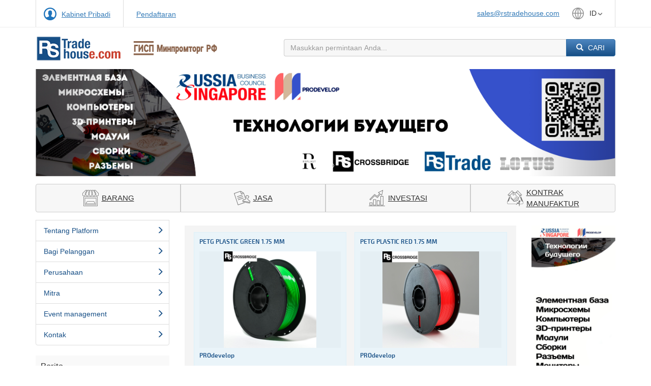

--- FILE ---
content_type: text/html;charset=UTF-8
request_url: https://www.rstradehouse.com/?id=100110155615&l=id
body_size: 18398
content:
<!DOCTYPE html><html lang="ru"><head><meta charset="utf-8"><meta http-equiv="X-UA-Compatible" content="IE=edge"><meta name="viewport" content="width=device-width, initial-scale=1"><title>RS Trade</title><link rel="shortcut icon" href="img/favicon.ico" type="image/x-icon" sizes="48x48"><link href="css/bootstrap.min.css" rel="stylesheet"><link href="css/styles.css?v=2.66" rel="stylesheet"><link href="css/m.css" rel="stylesheet"><script src="js/jquery.min.js"></script><!--[if lt IE 9]><script src="js/html5shiv.js"></script><script src="js/respond.min.js"></script><![endif]--><link href="css/forms.css?v=4bb63ee8764d19cbcfe4c3ef75e2861a" rel="stylesheet"><script>function formsOnDocumentReady(func) {  if (['complete', 'loaded', 'interactive'].indexOf(document.readyState) != -1 && document.body) {    func();  } else {    document.addEventListener('DOMContentLoaded', func, false);  }}window.relayQlId = 1000;window.Relay = {  QL: {    __id: function() {      return window.relayQlId++;    }  },};function addFidToFormAction(formId) {
  formsOnDocumentReady(function () {
    if (document.forms) {
      for (var ix = 0; ix < document.forms.length; ix++) {
        if (
          document.forms[ix] &&
          document.forms[ix].action != undefined &&
          document.forms[ix].action != null &&
          document.forms[ix].action.indexOf('fid=') == -1
        ) {
          if (document.forms[ix].action.indexOf('?') != -1) {
            document.forms[ix].action += '&fid=' + formId;
          } else {
            document.forms[ix].action += '?fid=' + formId;
          }
        }
      }
    }
  });
}
</script><script>var LNG = {"ru":"101410000001","en":"101410000002","id":"101410034289","cn":"101410037621",}; var DEF_LNG = "ru"; var CUR_LNG = "id";</script><!-- Global site tag (gtag.js) - Google Analytics -->
<script async src="https://www.googletagmanager.com/gtag/js?id=UA-135268226-1"></script>
<script>
  window.dataLayer = window.dataLayer || [];
  function gtag(){dataLayer.push(arguments);}
  gtag('js', new Date());
 
  gtag('config', 'UA-135268226-1');
</script>
<script type="text/javascript">
//damn you, stupid ie11
function isIE() {
    var ua = window.navigator.userAgent; //Check the userAgent property of the window.navigator object
    var msie = ua.indexOf('MSIE '); // IE 10 or older
    var trident = ua.indexOf('Trident/'); //IE 11
    return (msie > 0 || trident > 0);
}


formsOnDocumentReady(function () {
  
  if (isIE()) {

    if ($(".gridItems3").length > 0) {
      checkGrid3();
      $(".gridItems3").removeClass("hidden");      $(".gridItemsLoader").remove();      $(window).on('resize', function() {checkGrid3()});
    }

  } else {    $(".gridItems3").removeClass("hidden");    $(".gridItemsLoader").remove();}

})

function checkGrid3() {
        console.log('checkGrid3');
        $(".gridItems3").each(function(index) {
		console.log('grid ' + index);
        i = 1;
        j = 1;
        w = 3;
        if ($(window).width() <=991) w = 2;
        if ($(window).width() <=767) w = 1;
        console.log('w = ' + w);
        $(this).find('div').each(function(index) {
          console.log('div ' + index + ', col ' + i + ', row ' + j);
          console.log(this);
          $(this).css({
            "-ms-grid-column": i.toString(),
            "-ms-grid-row": j.toString(),
            "grid-column": i.toString(),
            "grid-row": j.toString()
          });
          i++;
          if (i > w) {
            i = 1;
            j ++;
          }
        })
      })
}

</script>
</head><body><div class="main"><div class="container-fluid block-top-menu"><div class="container"><div class="row"><div class="col-xs-12 col-sm-6 col-md-5 left"><span class="my-account"><a href="profile?l=id">Kabinet Pribadi</a></span><span><a href="register?status=2&l=id">Pendaftaran</a></span></div><div class="col-xs-12 col-sm-6 col-md-7 right"><a href="mailto:sales@rstradehouse.com">sales@rstradehouse.com</a><span class="dropdown language"><div class="dropdown-toggle" type="button" data-toggle="dropdown" aria-expanded="false">id<span class="caret"></span></div><ul class="dropdown-menu"><li><a href="?id=100110155615&l=ru">ru</a></li><li><a href="?id=100110155615&l=en">en</a></li><li><a href="?id=100110155615&l=cn">cn</a></li></ul></span></div></div></div></div><div class="container block-logo-search"><div class="row"><div class="col-xs-12 col-sm-5 logo"><nav class="navbar navbar-default"><div class="navbar-header"><a href="/?l=id"><img class="visible-xs-inline visible-sm-inline visible-md-inline" src="img/logo_small.png" alt="RS Trade House"><img class="visible-lg-inline hidden-xs-up" src="img/logo.png" alt="RS Trade House"></a><a href="https://gisp.gov.ru"><img class="visible-xs-inline visible-sm-inline" src="img/logo_gisp_small.png" style="height: 40px; margin-left: 20px;" alt="ГИСП"><img class="visible-md-inline hidden-sm-down hidden-xs-up" src="img/logo_gisp_big.png" style="height: 30px; margin-left: 10px;" alt="ГИСП"><img class="visible-lg-inline hidden-xs-up" src="img/logo_gisp_big.png" style="height: 35px; margin-left: 20px;" alt="ГИСП"></a></div><div class="navbar-collapse" id="main-navbar"><ul class="nav navbar-nav" ><li><a href="/search?c=101510000590&l=id">Barang</a></li><li><a href="/search?c=101510033342&l=id">Jasa</a></li><li><a href="/invest.shtml?l=id">Investasi</a></li><li><a href="/contract_info.shtml?l=id">Kontrak<br/>manufaktur</a></li></ul></div></nav></div><div class="col-xs-12 col-sm-7 search-form"><form action="search" method="GET"><table><tbody><tr><td><input type="text" name="k" placeholder="Masukkan permintaan Anda..." class="form-control search" value=""></td><td style="width: 15%"><input type="hidden" value="id" name="l" class="submit"><input type="hidden" value="" name="cnt" class="submit"><button class="btn btn-primary" type="submit"><span class="glyphicon glyphicon-search"></span> Cari</button></td></tr></tbody></table></form></div></div></div><div class="container block-carousel"><div id="carousel-example-generic" class="carousel slide main-slider" data-ride="carousel"><ol class="carousel-indicators"><li data-target="#carousel-example-generic" data-slide-to="0" class="active"></li><li data-target="#carousel-example-generic" data-slide-to="1" class=""></li><li data-target="#carousel-example-generic" data-slide-to="2" class=""></li></ol><div class="carousel-inner" role="listbox"><div class="item active"><a href="https://disk.yandex.ru/d/6s0eQ7s2YKWdpA"><img src="/pr_img/1997110015/20240411/25984961/баннер_1280_на_237_.jpg" style="width: 100%"></a></div><div class="item"><img src="/pr_img/1997110015/20190212/74562761/07.jpg" style="width: 100%"></div><div class="item"><img src="/pr_img/1997110015/20190212/74499894/08.jpg" style="width: 100%"></div></div><a class="left carousel-control" href="#carousel-example-generic" role="button" data-slide="prev"><span class="glyphicon glyphicon-chevron-left" aria-hidden="true"></span><span class="sr-only">Previous</span></a><a class="right carousel-control" href="#carousel-example-generic" role="button" data-slide="next"><span class="glyphicon glyphicon-chevron-right" aria-hidden="true"></span><span class="sr-only">Next</span></a></div></div><div class="hidden-xs container block-menu"><div class="btn-group btn-group-justified" role="group"><div class="item btn-group vitrina" role="group"><a href="/search?c=101510000590&l=id" class="btn btn-default"><span class="ico"></span><span class="title">Barang</span></a></div><div class="item btn-group service" role="group"><a href="/search?c=101510033342&l=id" class="btn btn-default"><span class="ico"></span><span class="title">Jasa</span></a></div><div class="item btn-group investments" role="group"><a href="/invest.shtml?l=id" class="btn btn-default"><span class="ico"></span><span class="title">Investasi</span></a></div><div class="item btn-group contract" role="group"><a href="/contract_info.shtml?l=id" class="btn btn-default"><span class="ico"></span><span class="title">Kontrak<br/>manufaktur</span></a></div></div></div><div class="container catalog"><div class="row"><div class="col-xs-12 col-sm-3 col-md-3 col-lg-3"><div class="list-group block-menu-left"><div id="catalog-loading-stub"><img src="img/ajax-loader.gif"/></div><div class="list-group-item"><a href="?act=a&l=id">Tentang Platform<span class="glyphicon glyphicon-menu-right" aria-hidden="true"></span></a></div><div class="list-group-item"><a href="/offer.shtml?l=id">Bagi Pelanggan<span class="glyphicon glyphicon-menu-right" aria-hidden="true"></span></a></div><div class="list-group-item"><a data-target="#" href="/?act=v&l=id">Perusahaan<span class="glyphicon glyphicon-menu-right" aria-hidden="true"></span></a></div><div class="list-group-item"><a data-target="#" href="?act=p&l=id">Mitra<span class="glyphicon glyphicon-menu-right" aria-hidden="true"></span></a></div><div class="list-group-item"><a href="?act=events&l=id">Event management<span class="glyphicon glyphicon-menu-right" aria-hidden="true"></span></a></div><div class="list-group-item"><a href="?act=c&l=id">Kontak<span class="glyphicon glyphicon-menu-right" aria-hidden="true"></span></a></div></div><div class="news-side-panel"><div class="title">Berita</div><div class="item"><div>28.01.2026</div><div><a href="?act=news&id=103310161303&l=id">RT-Tekhpriemka memperoleh hak untuk mensertifikasi peralatan pengujian.</a></div></div><div class="item"><div>28.01.2026</div><div><a href="?act=news&id=103310161302&l=id">Rangkaian kereta api pertama dengan gerbong Ural terbaru telah dikirim ke Timur Jauh.</a></div></div><div class="item"><div>19.11.2025</div><div><a href="?act=news&id=103310161074&l=id">Lithium-Element telah mengembangkan "pengisian" unik untuk sumber daya kimia</a></div></div><div class="btn-row"><a style="background-color: #4b749f; color: #fff;" class="btn btn-sm" href="?act=news&l=id">Semua berita</a></div></div><div class="stats-counter">Sekarang di platform ini<br/><br/>Perusahaan<br/><span><b>85675</b></span><br/>Layanan<br/><span><b>744</b></span></div><div class="banner hidden-lg" style="padding-top: 11px"><a href="https://disk.yandex.ru/d/6s0eQ7s2YKWdpA"><img src="/pr_img/1997110015/20240411/25960759/баннер_165_на_470.jpg" style="width: 100%"></a></div></div><div class="col-xs-12 col-sm-9 col-md-9 col-lg-7"><div class="newest-goods"><div class="inner"><div class="row corporations"><div class="col-xs-12 col-md-6"><div class="table-cell adv"><div class="center-block-products-3"><a href="item?id=100210159257&l=id"><div><span>PETG plastic green 1.75 mm</div></span><div class="imgWrap" style="background-image:url('/pr_img/1002410528/20250116/31099276/d175d859-ea92-400e-9775-c48885c5e136.jfif');"></div></a><p><a href="company?id=100110000422&l=id">PROdevelop</a></p><div class="country-city">Rusia Moskwa</div><div class="buttons"><form action="/auth?back=/?l%3Did&l=2"><button class="btn btn-primary btn-xs">Add to cart</button></form></div> </div></div></div><div class="col-xs-12 col-md-6"><div class="table-cell adv"><div class="center-block-products-3"><a href="item?id=100210159244&l=id"><div><span>PETG plastic red 1.75 mm</div></span><div class="imgWrap" style="background-image:url('/pr_img/1002410528/20250116/30823042/d8ffee13-9c0d-46ce-bc46-094d75acb9b7.jfif');"></div></a><p><a href="company?id=100110000422&l=id">PROdevelop</a></p><div class="country-city">Rusia Moskwa</div><div class="buttons"><form action="/auth?back=/?l%3Did&l=2"><button class="btn btn-primary btn-xs">Add to cart</button></form></div> </div></div></div><div class="col-xs-12 col-md-6"><div class="table-cell adv"><div class="center-block-products-3"><a href="item?id=100210159230&l=id"><div><span>PLA plastic black 1.75 mm</div></span><div class="imgWrap" style="background-image:url('/pr_img/1002410528/20250116/30945406/ed9e3435-85fa-4671-9faa-236549df0f71.jfif');"></div></a><p><a href="company?id=100110000422&l=id">PROdevelop</a></p><div class="country-city">Rusia Moskwa</div><div class="buttons"><form action="/auth?back=/?l%3Did&l=2"><button class="btn btn-primary btn-xs">Add to cart</button></form></div> </div></div></div><div class="col-xs-12 col-md-6"><div class="table-cell adv"><div class="center-block-products-3"><a href="item?id=100210159228&l=id"><div><span>PLA plastic white 1.75 mm</div></span><div class="imgWrap" style="background-image:url('/pr_img/1002410528/20250116/30871364/2eef4acc-e49a-4be9-8b33-0413130f8d78.jfif');"></div></a><p><a href="company?id=100110000422&l=id">PROdevelop</a></p><div class="country-city">Rusia Moskwa</div><div class="buttons"><form action="/auth?back=/?l%3Did&l=2"><button class="btn btn-primary btn-xs">Add to cart</button></form></div> </div></div></div><div class="col-xs-12 col-md-6"><div class="table-cell"><div class="center-block-products-3"><a href="item?id=100210159245&l=id"><div><span>PETG plastic blue 1.75 mm</div></span><div class="imgWrap" style="background-image:url('/pr_img/1002410528/20250116/30842648/2b2e6f6b-d587-4455-96ce-96969ab00013.jfif');"></div></a><p><a href="company?id=100110000422&l=id">PROdevelop</a></p><div class="country-city">Rusia Moskwa</div><div class="buttons"><form action="/auth?back=/?l%3Did&l=2"><button class="btn btn-primary btn-xs">Add to cart</button></form></div> </div></div></div><div class="col-xs-12 col-md-6"><div class="table-cell"><div class="center-block-products-3"><a href="item?id=100210161289&l=id"><div><span>Radius-400v.2</div></span><div class="imgWrap" style="background-image:url('/pr_img/1002410046/20260125/48270460/АПУ_ГНСС_Радиус-400_v.2.jpg');"></div></a><p><a href="company?id=100110159005&l=id">--</a></p><div class="buttons"><form action="/auth?back=/?l%3Did&l=2"><button class="btn btn-primary btn-xs">Add to cart</button></form></div> </div></div></div><div class="col-xs-12 col-md-6"><div class="table-cell"><div class="center-block-products-3"><a href="item?id=100210161288&l=id"><div><span>Radius-800</div></span><div class="imgWrap" style="background-image:url('/pr_img/1002410046/20260125/47985171/Радиус-800.jpg');"></div></a><p><a href="company?id=100110159005&l=id">--</a></p><div class="buttons"><form action="/auth?back=/?l%3Did&l=2"><button class="btn btn-primary btn-xs">Add to cart</button></form></div> </div></div></div><div class="col-xs-12 col-md-6"><div class="table-cell"><div class="center-block-products-3"><a href="item?id=100210161185&l=id"><div><span>Clinical X-ray dosimeter DRC-1E</div></span><div class="imgWrap" style="background-image:url('img/no-image.png');"></div></a><p><a href="company?id=100110134410&l=id"> The scientific and production company "Doza" (SPC "Doza")</a></p><div class="country-city">Rusia Zelenograd</div><div class="buttons"><form action="/auth?back=/?l%3Did&l=2"><button class="btn btn-primary btn-xs">Add to cart</button></form></div> </div></div></div><div class="col-xs-12 col-md-6"><div class="table-cell"><div class="center-block-products-3"><a href="item?id=100210161130&l=id"><div><span>Modular House SPACEBOX</div></span><div class="imgWrap" style="background-image:url('/pr_img/1002410046/20260115/84909290/photo_2025-12-07_11-27-00.jpg');"></div></a><p><a href="company?id=100110161066&l=id">774314298741</a></p><div class="country-city">Rusia Moskwa</div><div class="buttons"><form action="/auth?back=/?l%3Did&l=2"><button class="btn btn-primary btn-xs">Add to cart</button></form></div> </div></div></div><div class="col-xs-12 col-md-6"><div class="table-cell"><div class="center-block-products-3"><a href="item?id=100210161128&l=id"><div><span>RETROTRUCK Food Trailer RS8 </div></span><div class="imgWrap" style="background-image:url('/pr_img/1002410046/20251127/58226928/2.png');"></div></a><p><a href="company?id=100110161066&l=id">774314298741</a></p><div class="country-city">Rusia Moskwa</div><div class="buttons"><form action="/auth?back=/?l%3Did&l=2"><button class="btn btn-primary btn-xs">Add to cart</button></form></div> </div></div></div></div></div></div></div><div class="col-lg-2 visible-lg" style="padding-top: 11px"><a href="https://disk.yandex.ru/d/6s0eQ7s2YKWdpA"><img src="/pr_img/1997110015/20240411/25960759/баннер_165_на_470.jpg" style="width: 100%"></a><br><br></div></div></div><div class="container-fluid footer"><footer><div class="container block-logo-search"><div class="row"><div class="col-xs-12 col-sm-5"></div><div class="col-xs-12 col-sm-7 search-form"><form action="search" method="GET"><table><tbody><tr><td><input type="text" name="k" placeholder="Masukkan permintaan Anda..." class="form-control search" value=""></td><td style="width: 15%"><input type="hidden" value="id" name="l" class="submit"><input type="hidden" value="" name="cnt" class="submit"><button class="btn btn-primary" type="submit"><span class="glyphicon glyphicon-search"></span> Cari</button></td></tr></tbody></table></form></div></div><p>Semua hak dilindungi undang-undang © 2016 Торговый Дом РСДС. E-mail: <a href="mailto:sales@rstradehouse.com">sales@rstradehouse.com</a>, Alamat: Jl. Malaya Pirogovskaya, 16, Moskow, Rusia. <a href="/payment_methods.shtml">Kaedah pembayaran</a>.&nbsp;<a href="img/conf_policy.pdf" target="_blank">Privacy policy</a></p></div></footer></div></div><script src="js/forms-init.js?v=8e361cf5948671641de2"></script>
<script src="js/forms-lib.js?v=ff4e2462008fb68adce0"></script>
<script src="js/forms.js?v=1626016b2518b3593b49"></script>
<script src="js/bootstrap.min.js"></script><script src="js/m.js"></script><script src="js/gallery.js"></script><!-- Yandex.Metrika counter -->
<script type="text/javascript" >
   (function(m,e,t,r,i,k,a){m[i]=m[i]||function(){(m[i].a=m[i].a||[]).push(arguments)};
   m[i].l=1*new Date();
   for (var j = 0; j < document.scripts.length; j++) {if (document.scripts[j].src === r) { return; }}
   k=e.createElement(t),a=e.getElementsByTagName(t)[0],k.async=1,k.src=r,a.parentNode.insertBefore(k,a)})
   (window, document, "script", "https://mc.yandex.ru/metrika/tag.js", "ym");

   ym(39564610, "init", {
        clickmap:true,
        trackLinks:true,
        accurateTrackBounce:true,
        webvisor:true
   });
</script>
<noscript><div><img src="https://mc.yandex.ru/watch/39564610" style="position:absolute; left:-9999px;" alt="" /></div></noscript>
<!-- /Yandex.Metrika counter --></body></html>

--- FILE ---
content_type: text/css
request_url: https://www.rstradehouse.com/css/styles.css?v=2.66
body_size: 8006
content:
@font-face {
  font-family: 'exo_2.0light';
  src: url('../fonts/Exo2-Light-webfont.eot');
  src: url('../fonts/Exo2-Light-webfont.eot?#iefix') format('embedded-opentype'), url('../fonts/Exo2-Light-webfont.woff') format('woff'), url('../fonts/Exo2-Light-webfont.ttf') format('truetype'), url('../fonts/Exo2-Light-webfont.svg#exo_2.0light') format('svg');
  font-weight: normal;
  font-style: normal;
}
@font-face {
  font-family: 'exo_2.0regular';
  src: url('../fonts/Exo2.0-Regular-webfont.eot');
  src: url('../fonts/Exo2.0-Regular-webfont.eot?#iefix') format('embedded-opentype'), url('../fonts/Exo2.0-Regular-webfont.woff') format('woff'), url('../fonts/Exo2.0-Regular-webfont.ttf') format('truetype'), url('../fonts/Exo2.0-Regular-webfont.svg#exo_2.0regular') format('svg');
  font-weight: normal;
  font-style: normal;
}
@font-face {
  font-family: 'exo_2.0medium';
  src: url('../fonts/Exo2.0-Medium-webfont.eot');
  src: url('../fonts/Exo2.0-Medium-webfont.eot?#iefix') format('embedded-opentype'), url('../fonts/Exo2.0-Medium-webfont.woff') format('woff'), url('../fonts/Exo2.0-Medium-webfont.ttf') format('truetype'), url('../fonts/Exo2.0-Medium-webfont.svg#exo_2.0medium') format('svg');
  font-weight: normal;
  font-style: normal;
}
@font-face {
  font-family: 'exo_2.0semi_bold';
  src: url('../fonts/Exo2.0-SemiBold-webfont.eot');
  src: url('../fonts/Exo2.0-SemiBold-webfont.eot?#iefix') format('embedded-opentype'), url('../fonts/Exo2.0-SemiBold-webfont.woff') format('woff'), url('../fonts/Exo2.0-SemiBold-webfont.ttf') format('truetype'), url('../fonts/Exo2.0-SemiBold-webfont.svg#exo_2.0semi_bold') format('svg');
  font-weight: normal;
  font-style: normal;
}
@font-face {
  font-family: 'exo_2.0bold';
  src: url('../fonts/Exo2.0-Bold-webfont.eot');
  src: url('../fonts/Exo2.0-Bold-webfont.eot?#iefix') format('embedded-opentype'), url('../fonts/Exo2.0-Bold-webfont.woff') format('woff'), url('../fonts/Exo2.0-Bold-webfont.ttf') format('truetype'), url('../fonts/Exo2.0-Bold-webfont.svg#exo_2.0bold') format('svg');
  font-weight: normal;
  font-style: normal;
}
@media (min-width: 1200px) {
  .container {
/* Кто?! Кто и зачем?! */
/*    width: 1312px;*/
  }


  .gridItems3 {
   -ms-grid-columns: auto-auto-auto;
   grid-template-columns: auto auto auto;
  }

}

  .gridItems3 {
   display: -ms-grid;
   display: grid;
  }

  .gridItems3 .col-xs-12.col-sm-6.col-md-4 {
      width: initial;
  }
  .gridItems3:before,
  .gridItems3:after{
    content: none !important;
  }

@media (max-width: 767px) {
  .block-top-menu > .container {
/* Кто?! Кто и зачем?! */
/*    margin-left: -25px;
    margin-right: -25px;*/
  }
  .block-top-menu .my-registration,
  .block-top-menu .bell {
    display: none !important;
  }
  .block-top-menu .left,
  .block-top-menu .right {
    height: auto !important;
    text-align: left !important;
  }
  .block-top-menu .left > span,
  .block-top-menu .right > span {
    border: none !important;
    text-align: center !important;
  }

  .gridItems3 {
      -ms-grid-columns: auto !important;
      grid-template-columns: auto !important;
  }

}



@media (max-width: 991px) {
  .block-top-menu .my-registration,
  .block-top-menu .bell {
    display: none !important;
  }

  .gridItems3 {
      -ms-grid-columns: auto auto !important;
      grid-template-columns: auto auto;
  }
}
body {
  background: #ffffff;
  font-size: 14px;
  font-family: 'exo_2.0regular';
  margin: auto;
}
a {
  color: #145182;
}
a:hover {
  color: #456482;
}
.block-top-menu {
  border-bottom: 1px solid #ededed;
  margin-bottom: 15px;
  padding-left: 0;
  padding-right: 0;
}
.block-top-menu .left {
  /*height: 53px;*/
}
.block-top-menu .left > span {
  float: left;
  display: block;
  height: 53px;
  border-left: 1px solid #dcdcdc;
  margin-right: 25px;
  padding-left: 25px;
  padding-top: 18px;
}
@media (max-width: 767px) {
  .block-top-menu .left > span {
    /*float: none;*/
    display: inline-block;
    padding-left: 0px !important;
    height: auto !important;
  }
  .block-top-menu .left > span.my-account {
    background: none !important;
    padding-left: 0 !important;
  }
}

.panel-primary .panel-heading a {
    color: #fff;
}

.block-top-menu .left > span.my-account {
  background: url('../img/profile-icon.png');
  background-repeat: no-repeat;
  background-position: 15px 15px;
  padding-left: 50px;
  max-width: 250px;
  max-width: 200px;
  text-overflow: ellipsis;
  white-space: nowrap;
  overflow: hidden;
}
.block-top-menu .left > span.my-account div {
  overflow-y: hidden;
  max-height: 20px;
}
.block-top-menu .left > span.my-exit span {
  display: inline-block;
  font-size: 22px;
  margin-right: 10px;
  margin-top: -3px;
  color: #174f86;
}
.block-top-menu .left > span.my-exit a {
  top: 20px;
  position: absolute;
  display: inline-block;
}
.block-top-menu .left:after {
  content: '';
  clear: left;
}
.block-top-menu .right {
  text-align: right;
  /*height: 53px;*/
}
.block-top-menu .right > span {
  height: 53px;
  display: inline-block;
  border-right: 1px solid #dcdcdc;
  line-height: 53px;
  margin-left: 25px;
  padding-right: 25px;
}
@media (max-width: 768px) {
  .block-top-menu .right > span {
    margin-right: 0px !important;
    margin-left: 0px !important;
    padding-left: 0px !important;
    padding-right: 0px !important;

  }
}
.block-top-menu .right span.phone {
  color: #174f86;
}
.block-top-menu .right span.phone span {
  display: inline-block;
  margin-left: 10px;
  position: relative;
  top: 2px;
  font-size: 160%;
}
@media (max-width: 767px) {
  .block-top-menu .right span.phone {
    font-size: 86% !important;
  }
}
@media (max-width: 991px) {
  .block-top-menu .right span.phone {
    font-size: 86% !important;
  }
}
.block-top-menu .right span.language {
  width: 85px;
  height: 100%;
  position: relative;
  text-transform: uppercase;
}
@media (max-width: 768px) {
  .block-top-menu .right span.language {
    width: 80px !important;
  }
}
.block-top-menu .right span.language div {
  cursor: pointer;
  height: 100%;
  background: url('../img/language.png');
  background-repeat: no-repeat;
  background-position: left;
}
@media (max-width: 767px) {
  .block-top-menu .right span.language div {
    background: none !important;
  }
}
.block-top-menu .right span.language .caret {
  border: 0;
  display: inline-block;
  width: 9px;
  height: 5px;
  border-left: 1px solid #e6e6e6;
  background: url('../img/dropdown.png');
  background-repeat: no-repeat;
  background-position: center;
}
.block-top-menu .right span.language ul {
  width: 100px;
  text-align: center;
  min-width: 0;
  float: none;
  left: 0;
  right: 0;
  margin: Auto;
  border-radius: 0;
}
.block-top-menu .right span.language ul li a {
  width: 100%;
  border: 0;
}
.block-logo-search {
  margin-bottom: 15px;
  position: relative;
}
.block-logo-search .logo nav {
  background: transparent !important;
  border: 0;
  margin-bottom: 0 !important;
}
.block-logo-search .logo nav .navbar-header button {
  margin-top: 10px;
  margin-right: 0;
}
.block-logo-search .logo nav .navbar-header a img {
  margin-top: 0;
  margin-bottom: 0;
  width: 170px;
}
.block-logo-search .logo nav .navbar-nav {
  display: none;
}
@media (max-width: 767px) {
  .block-logo-search .logo nav {
    margin-bottom: 10px !important;
  }
  .block-logo-search .logo nav .navbar-collapse {
    border: 0;
  }
  .block-logo-search .logo nav .navbar-nav {
    display: block;
    background: #f9f9f9;
    margin-top: 10px;
  }
}
.block-logo-search table {
  width: 100%;
}
.block-logo-search table td > * {
  width: 100% !important;
}
.block-logo-search .search-form {
  position: relative;
  top: 8px;
}
.block-logo-search .search-form .search {
  border-top-right-radius: 0;
  border-bottom-right-radius: 0;
  background: #f7f7f7;
  border-right: 0 !important;
}
.block-logo-search .search-form select {
  border-radius: 0;
  background: -webkit-linear-gradient(#f3f3f3, #e9e9e9);
  /* For Safari 5.1 to 6.0 */
  background: -o-linear-gradient(#f3f3f3, #e9e9e9);
  /* For Opera 11.1 to 12.0 */
  background: -moz-linear-gradient(#f3f3f3, #e9e9e9);
  /* For Firefox 3.6 to 15 */
  background: linear-gradient(#f3f3f3, #e9e9e9);
  /* Standard syntax */
}
.block-logo-search .search-form button {
  text-transform: uppercase;
  border-radius: 4px;
  border-top-left-radius: 0;
  border-bottom-left-radius: 0;
  background: -webkit-linear-gradient(#4d85bf, #174f86);
  /* For Safari 5.1 to 6.0 */
  background: -o-linear-gradient(#4d85bf, #174f86);
  /* For Opera 11.1 to 12.0 */
  background: -moz-linear-gradient(#4d85bf, #174f86);
  /* For Firefox 3.6 to 15 */
  background: linear-gradient(#4d85bf, #174f86);
  /* Standard syntax */
}
.block-logo-search .search-form button:hover {
  background: -webkit-linear-gradient(#2568ac, #003164) !important;
  /* For Safari 5.1 to 6.0 */
  background: -o-linear-gradient(#2568ac, #003164) !important;
  /* For Opera 11.1 to 12.0 */
  background: -moz-linear-gradient(#2568ac, #003164) !important;
  /* For Firefox 3.6 to 15 */
  background: linear-gradient(#2568ac, #003164) !important;
  /* Standard syntax */
}
.block-logo-search .search-form button span {
  margin-right: 5px;
}
.block-logo-profile-page {
  margin-top: 10px;
  margin-bottom: 30px;
}
.block-logo-auth {
  position: relative;
  padding-top: 10px;
  padding-bottom: 30px;
  width: 200px;
}
.block-carousel {
  margin-bottom: 15px;
}
.block-carousel .carousel-indicators {
  bottom: 0px;
}
.block-menu {
  margin-bottom: 15px;
}
.block-menu .item.vitrina a .ico {
  background-image: url(../img/vitrina.png);
}
.block-menu .item.vitrina a:hover .ico {
  background-position: -32px 0;
}
.block-menu .item.service a .ico {
  background-image: url(../img/service.png);
}
.block-menu .item.service a:hover .ico {
  background-position: -32px 0;
}
.block-menu .item.investments a .ico {
  background-image: url(../img/investments.png);
}
.block-menu .item.investments a:hover .ico {
  background-position: -32px 0;
}
.block-menu .item.contract a .ico {
  background-image: url(../img/kontract.png);
}
.block-menu .item.contract a:hover .ico {
  background-position: -32px 0;
}
.block-menu .item a {
  display: flex;
  justify-content: center;
  height: 56px;
  background: #f7f7f7;
  text-transform: uppercase;
  font-size: 110%;
}
.block-menu .item a:hover {
  color: #174f86;
}
@media (max-width: 767px) {
  .block-menu .item a {
    padding-left: 8px;
    font-size: 12px;
  }
  .block-menu .item a span {
    display: none;
  }
}
.block-menu .item a .ico {
  align-self: center;
  height: 32px;
  width: 32px;
  background-repeat: no-repeat;
  background-position: 0 0;
  margin-right: 6px;
}
.block-menu .item a .title {
  align-self: center;
  text-align: left;
}

.container.catalog p {
  hyphens: auto;
  -webkit-hyphens: auto;
  -moz-hyphens: auto;
  -ms-hyphens: auto;
}

.catalog .block-menu-left {
  /*
      Двухуровновое меню
    */
}
.catalog .block-menu-left .adminka-menu {
  display: inline-block;
  position: relative;
}
.catalog .block-menu-left .adminka-menu > div {
  display: none;
  z-index: 1000;
  position: absolute;
  margin-top: 0px !important;
  width: 30%;
  min-width: 300px;
  left: 0;
}
.catalog .block-menu-left .adminka-menu > div h4 {
  margin-top: 0;
}
.catalog .block-menu-left .adminka-menu > a {
  display: block;
  width: 100%;
  padding: 5px;
}
.catalog .block-menu-left .adminka-menu:hover > div {
  display: block;
}
.catalog .block-menu-left .adminka-menu:hover > a {
  background: #f7f7f7;
}
.catalog .block-menu-left #catalog-loading-stub {
  margin: 30px 0;
  text-align: center;
  display: none;
}
.catalog .block-menu-left #catalog-loading-stub img {
  max-width: 300px;
}
.catalog .block-menu-left a {
  color: #174f86;
}
.catalog .block-menu-left a:hover {
  color: #174f86;
}
.catalog .block-menu-left .list-group-item.active {
  background-color: #4b749f;
  border-color: #4b749f;
}
.catalog .block-menu-left div.list-group-item a {
  -o-transition: .5s;
  -ms-transition: .5s;
  -moz-transition: .5s;
  -webkit-transition: .5s;
  /* ...and now for the proper property */
  transition: .5s;
}
.catalog .block-menu-left div.list-group-item > a {
  margin: -10px -15px;
  padding: 10px 15px;
  color: #174f86;
  display: block;
  text-decoration: none;
}
.catalog .block-menu-left div.list-group-item > a > span {
  float: right;
  color: #174f86;
  position: absolute;
  top: 12px;
  right: 10px;
}
.catalog .block-menu-left div.list-group-item.active a {
  color: #fff;
}
.catalog .block-menu-left div.list-group-item.active a span {
  color: #fff;
}
.catalog .block-menu-left div.list-group-item ul {
  display: none;
  border-radius: 0;
  border: 0;
  box-shadow: none;
  margin: 10px 0 0 0;
  top: auto;
  left: auto;
  float: none;
  position: static;
  padding-bottom: 0;
  padding-top: 0;
}
.catalog .block-menu-left div.list-group-item ul li {
  background: #fbfbfb;
  margin-left: -15px;
  margin-right: -15px;
  font-size: 95%;
  border-top: 1px solid #ddd;
}
.catalog .block-menu-left div.list-group-item ul li a {
  padding-left: 30px;
  padding-top: 6px;
  padding-bottom: 6px;
  white-space: normal;
}
.catalog .block-menu-left div.list-group-item ul li.active a {
  color: #fff;
}
.catalog .block-menu-left div.list-group-item:hover ul,
.catalog .block-menu-left div.list-group-item.opened ul {
  display: block;
  margin-bottom: -10px;
}
.catalog .block-menu-left div.list-group-item:hover ul li a,
.catalog .block-menu-left div.list-group-item.opened ul li a {
  color: #174f86;
}
.catalog .block-menu-left div.list-group-item:hover ul li.active a,
.catalog .block-menu-left div.list-group-item.opened ul li.active a {
  color: #fff;
}
.catalog .newest-goods {
  background: #f4f4f4;
  margin-top: -9px;
}
.catalog .newest-goods .inner {
  padding: 5px;
  margin: 20px;
}
.catalog .newest-goods .inner h3 {
  text-align: center;
}
.catalog .newest-goods .inner .advertising-block {
  margin-left: -20px;
  margin-top: 6px;
}
@media (max-width: 767px) {
  .catalog .newest-goods .inner .advertising-block {
    margin-left: -16px;
  }
}
@media (max-width: 991px) {
  .catalog .newest-goods .inner .advertising-block {
    margin-left: -16px;
  }
}
.catalog .newest-goods .inner .advertising-block .thumbnail {
  width: 160px;
  margin-right: 4px;
  border-radius: 0px;
}
.catalog .newest-goods .inner .advertising-block .thumbnail h4 {
  text-align: center;
}
.catalog .newest-goods .inner .advertising-block .thumbnail p {
  text-align: center;
}
@media (max-width: 767px) {
  .catalog .newest-goods .inner .advertising-block .thumbnail {
    width: 100%;
  }
}
.catalog .newest-goods .inner .corporations > div {
  padding: 8px;
  display: table;
}
.catalog .newest-goods .inner .corporations > div .table-cell {
  position: relative;
  height: 120px;
  display: table-cell;
  vertical-align: middle;
  border: 1px solid #e6e6e6;
  background: #fff;
  margin: 5px;
  padding: 10px;
}
.catalog .newest-goods .inner .corporations > div .table-cell .center-block {
  margin: 0 auto;
}
.catalog .newest-goods .inner .corporations > div .table-cell .center-block a {
  display: table;
  font-size: 12px;
  font-family: 'exo_2.0semi_bold';
  text-decoration: none;
  color: #174f86;
}
.catalog .newest-goods .inner .corporations > div .table-cell .center-block a img {
  vertical-align: middle;
  display: table-cell;
  max-width: 90px;
  max-height: 90px;
}
.catalog .newest-goods .inner .corporations > div .table-cell .center-block a span {
  padding-left: 10px;
  vertical-align: middle;
  display: table-cell;
  text-transform: uppercase;
  verflow-wrap: break-word;
  -webkit-hyphens: auto;
  -moz-hyphens: auto;
  -ms-hyphens: auto;
  hyphens: auto;
  -ms-word-break: break-all;
  word-break: break-all;
  word-break: break-word;
}
.catalog .newest-goods .inner .corporations > div .table-cell .center-block-products {
  margin: 0 auto;
}
.catalog .newest-goods .inner .corporations > div .table-cell .center-block-products a {
  display: table;
  font-size: 12px;
  font-family: 'exo_2.0semi_bold';
  text-decoration: none;
  color: #174f86;
}
.catalog .newest-goods .inner .corporations > div .table-cell .center-block-products a img {
  vertical-align: middle;
  display: table-cell;
  max-width: 90px;
  height: 54px;
}
.catalog .newest-goods .inner .corporations > div .table-cell .center-block-products a span {
  padding-left: 10px;
  vertical-align: middle;
  display: table-cell;
  text-transform: uppercase;
}
.catalog .newest-goods .inner .corporations > div .table-cell .center-block-products p {
  margin-top: 4px;
  margin-bottom: 0;
}
.catalog .newest-goods .inner .corporations > div .table-cell .center-block-products p :last-child {
  margin-top: 16px;
}
.catalog .newest-goods .inner .corporations > div .table-cell .center-block-products p span {
  font-weight: bold;
}
.catalog .newest-goods .inner .corporations > div .table-cell .center-block-products p a {
  display: inline;
}
.catalog .newest-goods .inner .corporations > div .table-cell .center-block-products .buttons {
  float: right;
  clear: both;
  margin-bottom: 10px;
}
.catalog .newest-goods .inner .corporations > div .table-cell .center-block-products .buttons a {
  position: absolute;
  bottom: 10px;
  right: 10px;
  text-transform: none;
  font-size: 11px;
  font-family: 'exo_2.0semi_bold';
  color: #ffffff;
  border-radius: 4px;
  background: -webkit-linear-gradient(#4d85bf, #174f86);
  /* For Safari 5.1 to 6.0 */
  background: -o-linear-gradient(#4d85bf, #174f86);
  /* For Opera 11.1 to 12.0 */
  background: -moz-linear-gradient(#4d85bf, #174f86);
  /* For Firefox 3.6 to 15 */
  background: linear-gradient(#4d85bf, #174f86);
  /* Standard syntax */
}
.catalog .newest-goods .inner .corporations > div .table-cell .center-block-products .buttons a:hover {
  background: -webkit-linear-gradient(#2568ac, #003164) !important;
  /* For Safari 5.1 to 6.0 */
  background: -o-linear-gradient(#2568ac, #003164) !important;
  /* For Opera 11.1 to 12.0 */
  background: -moz-linear-gradient(#2568ac, #003164) !important;
  /* For Firefox 3.6 to 15 */
  background: linear-gradient(#2568ac, #003164) !important;
  /* Standard syntax */
}
.catalog .newest-goods .inner .corporations > div .table-cell .center-block-products-3 {
  margin: 0 auto;
  height: 350px;
}
@media (max-width: 767px) {
  .catalog .newest-goods .inner .corporations > div .table-cell .center-block-products-3 {
    height: auto;
  }
}
.catalog .newest-goods .inner .corporations > div .table-cell .center-block-products-3 a {
  display: block;
  font-size: 12px;
  font-family: 'exo_2.0semi_bold';
  text-decoration: none;
  color: #174f86;
}
.catalog .newest-goods .inner .corporations > div .table-cell .center-block-products-3 a div {
/*  height: 44px;*/
}
.catalog .newest-goods .inner .corporations > div .table-cell .center-block-products-3 a div span {
  padding-left: 0px;
  padding-bottom: 10px;
  display: block;
  text-transform: uppercase;
}
.catalog .newest-goods .inner .corporations > div .table-cell .center-block-products-3 a img {
  display: block;
  width: 318px;
  height: 190px;
}
@media (max-width: 767px) {
  .catalog .newest-goods .inner .corporations > div .table-cell .center-block-products-3 a img {
    width: 100%;
    height: auto;
  }
}
.catalog .newest-goods .inner .corporations > div .table-cell .center-block-products-3 p {
  margin-top: 4px;
  margin-bottom: 0;
  max-height: 35px;
  overflow: hidden;
}

.catalog .newest-goods .inner .corporations > div .table-cell .center-block-products-3 p:hover {
  max-height: initial;
  overflow: auto;
  position: absolute;
  background: rgba(255,255,255,0.9);
  z-index: 2;
  border-bottom: 2px #174f86 solid;
  margin-left: -10px;
  padding: 0 10px 5px;
  width: 100%;
}

.catalog .newest-goods .inner .corporations > div .table-cell .center-block-products-3 p :last-child {
  margin-top: 16px;
}
.catalog .newest-goods .inner .corporations > div .table-cell .center-block-products-3 p span {
  font-weight: bold;
}
.catalog .newest-goods .inner .corporations > div .table-cell .center-block-products-3 p a {
  display: inline;
}
.catalog .newest-goods .inner .corporations > div .table-cell .center-block-products-3 .buttons {
  float: right;
  clear: both;
  margin-bottom: 10px;
}
.catalog .newest-goods .inner .corporations > div .table-cell .center-block-products-3 .buttons a,
.catalog .newest-goods .inner .corporations > div .table-cell .center-block-products-3 .buttons button {
  position: absolute;
  bottom: 24px;
  right: 10px;
  /*width: 74px;*/
  height: 28px;
  text-transform: uppercase;
  font-size: 12px;
  font-family: 'exo_2.0semi_bold';
  color: #ffffff;
  border-radius: 4px;
  background: -webkit-linear-gradient(#4d85bf, #174f86);
  /* For Safari 5.1 to 6.0 */
  background: -o-linear-gradient(#4d85bf, #174f86);
  /* For Opera 11.1 to 12.0 */
  background: -moz-linear-gradient(#4d85bf, #174f86);
  /* For Firefox 3.6 to 15 */
  background: linear-gradient(#4d85bf, #174f86);
  /* Standard syntax */
}
.catalog .newest-goods .inner .corporations > div .table-cell .center-block-products-3 .buttons a:hover,
.catalog .newest-goods .inner .corporations > div .table-cell .center-block-products-3 .buttons button:hover {
  background: -webkit-linear-gradient(#2568ac, #003164) !important;
  /* For Safari 5.1 to 6.0 */
  background: -o-linear-gradient(#2568ac, #003164) !important;
  /* For Opera 11.1 to 12.0 */
  background: -moz-linear-gradient(#2568ac, #003164) !important;
  /* For Firefox 3.6 to 15 */
  background: linear-gradient(#2568ac, #003164) !important;
  /* Standard syntax */
}
.catalog .newest-goods .inner .corporations > div .table-cell .center-block-products-3 .country-city {
  margin-top: 20px;
}
.catalog .newest-goods .inner .corporations > div .adv {
  border: 1px solid #dcf0f9;
  background: #eaf4f9;
}
.catalog .newest-goods .inner .block-pagination div {
  margin: 0px;
  padding: 0px;
}
.catalog .newest-goods .inner .block-pagination div .block-p-1 {
  float: left;
  clear: both;
}
.catalog .newest-goods .inner .block-pagination div {
  margin: 0px;
  padding: 0px;
}
.catalog .newest-goods .inner .block-pagination div .block-p-2 {
  float: right;
  clear: both;
}
.block-banners-right a img {
  width: 100%;
  padding-bottom: 19px;
}
.banner {
  margin-bottom: 20px;
}
.footer {
  border-top: 1px solid #ededed;
  padding-top: 30px;
}
.footer footer {
  margin-bottom: 20px;
}
.footer footer .table {
  display: table;
}
.footer footer .table .table-row {
  display: table-row;
}
.footer footer .table .table-row .td {
  display: table-cell;
  border-left: 1px solid #ededed;
}
.footer footer .table .table-row .td:last-child {
  border-right: 1px solid #ededed;
}
@media (max-width: 767px) {
  .footer footer .table .table-row .td {
    display: block;
    border: none;
  }
}
.footer footer ul {
  list-style: none;
  padding: 0;
  margin: 4px 10px 8px 30px;
  text-transform: uppercase;
  font-size: 80%;
  font-weight: bold;
}
@media (max-width: 767px) {
  .footer footer ul {
    margin-left: 0;
  }
}
.footer footer ul li {
  padding-bottom: 10px;
}
@media (max-width: 767px) {
  .footer footer ul li {
    text-align: center;
  }
}
.footer footer ul li a {
  color: #555;
}
.footer footer ul li:last-child {
  padding-bottom: 0;
}
.footer footer p {
  margin-top: 40px;
  font-size: 90%;
  text-align: center;
}
.block-img-select {
  display: inline-block;
  padding-right: 20px;
}
.block-img-select img {
  margin: 10px 0 10px 0;
  width: 100px;
  height: 100px;
  vertical-align: middle;
}
.block-img-select span {
  margin-left: 15px;
  font-size: 80%;
  font-weight: bold;
  vertical-align: 3px;
  margin-top: 0px;
  margin-right: 10px;
}
.block-org-main h2 {
  padding-left: 22px;
  font-size: 18px;
}
.block-org-main p {
  font-size: 18px;
  padding: 10px 10px 10px 10px;
  -webkit-hyphens: auto;
  -moz-hyphens: auto;
  -ms-hyphens: auto;
  hyphens: auto;
}
.block-org-main img {
  max-width: 250px;
  padding: 10px 0 20px 30px;
}
.org-hr {
  border-bottom: 1px #ededed solid;
  padding-bottom: 25px;
  margin-bottom: 25px;
}
.org-hr:last-child {
  border: none;
  padding-bottom: auto;
  margin-bottom: auto;
}
.block-products-org .row > div {
  margin-bottom: 30px;
}
.block-products-org .row > div img {
  margin-top: 20px;
  padding-left: 0;
  max-height: 150px;
}
.block-products-org .row > div span {
  font-size: 18px;
  height: 30px;
  display: block;
}
.block-specification-org div {
  display: inline-block;
  position: inherit;
  margin-right: 200px;
}
.block-prod {
  margin-top: 10px;
}
.block-prod > .block {
  border: 1px #ededed solid;
  padding: 10px 10px 10px 10px;
  margin-bottom: 15px;
  background-color: #f4f4f4;
}
.block-prod > .block .title {
  font-size: 18px;
}
.block-prod > .block .thumbnail {
  float: left;
  max-width: 200px;
  margin: 0 16px 4px 0;
}
.block-prod > .block .description {
  margin-bottom: 15px;
  -webkit-hyphens: auto;
  -moz-hyphens: auto;
  -ms-hyphens: auto;
  hyphens: auto;
}
.block-prod > .block .description ul li {
  margin-top: 15px;
}
.block-prod > .block .buttons {
  text-align: right;
  clear: left;
}
.block-prod-btn {
  display: block;
  position: absolute;
  float: right;
  margin: 15px 15px 15px 15px;
}
.block-prod-cl img {
  width: 250px;
  margin: 25px 0 20px 0;
}
.block-prod-cl span {
  font-weight: 800;
}
.block-prod-cl .block-cost {
  font-size: 28px;
  text-align: right;
  margin-top: 15px;
  margin-bottom: 30px;
}
@media (max-width: 767px) {
  .block-prod-cl .block-cost {
    text-align: left;
  }
}
.block-prod-cl .block-cost > span {
  font-size: 40px;
}
.block-prod-cl .btn-cost {
  text-align: right;
}
@media (max-width: 767px) {
  .block-prod-cl .btn-cost {
    text-align: left;
  }
}
.block-order-main {
  margin-bottom: 30px;
  margin-top: 40px;
}
.block-order-main .order-numb {
  font-size: 18px;
  color: #333333;
}
.block-order-main .order-numb span {
  font-size: 33px;
  color: #145182;
}
.block-order-main .state-account {
  text-align: right;
  margin-right: 0;
  font-size: 18px;
  color: #333333;
}
.block-order-main .state-account span {
  font-size: 33px;
  color: #145182;
}
.block-order-center .title {
  font-size: 18px;
}
.block-order-center .thumbnail {
  float: left;
  max-width: 100px;
  margin: 0 16px 4px 0;
}
.block-order-center .description {
  margin-bottom: 15px;
}
.block-order-center .buttons {
  text-align: right;
  clear: left;
}
.block-order-center .delivery {
  font-size: 16px;
  margin-top: 25px;
}
.block-order-center .delivery span {
  font-weight: bold;
}
.block-order-center .delivery-time {
  font-size: 16px;
  margin-top: 5px;
}
.block-order-center .delivery-time span {
  font-weight: bold;
}
.block-order-center .delivery-time .time {
  color: #999999;
}
.block-order-center .payment p {
  font-size: 18px;
  font-weight: bold;
}
.block-order-center .order-status {
  font-size: 18px;
  font-weight: bold;
}
.table-row {
  display: table-row;
}
/* Гелерея продукта */
.gallery {
  border: solid 1px #ccc;
}
.gallery,
.gallery .gallery-max-pic,
.gallery .gallery-min-pic {
  height: 400px;
}
.gallery .gallery-max-pic {
  width: 430px;
  padding-right: 0;
  position: relative;
  cursor: pointer;
}
.gallery .gallery-max-pic img {
  max-width: 100%;
  max-height: 400px;
  padding: 5px;
}
.gallery .gallery-max-pic div {
  position: absolute;
  bottom: 5px;
  right: 5px;
}
.gallery .gallery-max-pic div span {
  font-size: 20px;
  color: #9e9e9e;
}
.gallery .gallery-min-pic {
  width: 70px;
  padding-left: 0;
  text-align: center;
  border-left: solid 1px #ccc;
}
.gallery .gallery-min-pic > div {
  max-width: 130px;
  height: 395px;
  padding: 5px;
  background: #fbfbfb;
}
.gallery .gallery-min-pic > div > div {
  width: 80px;
  margin: 5px 0;
  cursor: pointer;
  text-align: center;
  color: #c7c7c7;
}
.gallery .gallery-min-pic > div > div:hover {
  color: #174f86;
}
.gallery .gallery-min-pic > div > div:last-child {
  position: absolute;
  bottom: 0;
}
.gallery .gallery-min-pic > div ul {
  margin-right: 0;
  padding: 0;
  overflow-y: hidden;
  max-height: 330px;
}
.gallery .gallery-min-pic > div ul li {
  list-style: none;
}
.gallery .gallery-min-pic > div ul li img {
  cursor: pointer;
  border: solid 1px #ccc;
  margin-bottom: 5px;
  display: inline-block;
  max-width: 80px;
  max-height: 80px;
}
.gallery .gallery-min-pic > div ul li img:hover {
  border-color: #174f86;
}
.gallery .gallery-min-pic > div ul li:last-child img {
  margin-bottom: 0;
}
@media (max-width: 767px) {
  .gallery {
    display: inline-block;
  }
  .gallery,
  .gallery .gallery-max-pic,
  .gallery .gallery-min-pic {
    height: 300px !important;
  }
  .gallery img,
  .gallery .gallery-max-pic img,
  .gallery .gallery-min-pic img {
    max-width: 300px;
    max-height: 300px;
  }
  .gallery .gallery-max-pic {
    max-width: 300px;
  }
  .gallery .gallery-min-pic {
    width: 40px;
    max-width: 300px;
  }
  .gallery .gallery-min-pic > div {
    height: 295px !important;
  }
  .gallery .gallery-min-pic > div > div {
    width: 50px;
    margin: 2px 0;
  }
  .gallery .gallery-min-pic > div ul {
    max-height: 230px !important;
  }
  .gallery .gallery-min-pic > div ul img {
    max-width: 50px !important;
    max-height: 50px !important;
  }
}
@media (min-width: 767px) and (max-width: 991px) {
  .gallery,
  .gallery .gallery-max-pic,
  .gallery .gallery-min-pic {
    width: 280px;
    height: 200px !important;
  }
  .gallery img,
  .gallery .gallery-max-pic img,
  .gallery .gallery-min-pic img {
    max-width: 200px;
  }
  .gallery .gallery-min-pic {
    width: 40px;
  }
  .gallery .gallery-min-pic > div {
    height: 195px !important;
  }
  .gallery .gallery-min-pic > div > div {
    width: 50px;
    margin: 2px 0;
  }
  .gallery .gallery-min-pic > div ul {
    max-height: 130px !important;
  }
  .gallery .gallery-min-pic > div ul img {
    max-width: 50px !important;
    max-height: 50px !important;
  }
}
@media (min-width: 991px) and (max-width: 1200px) {
  .gallery,
  .gallery .gallery-max-pic,
  .gallery .gallery-min-pic {
    height: 300px !important;
  }
  .gallery img,
  .gallery .gallery-max-pic img,
  .gallery .gallery-min-pic img {
    max-width: 300px;
  }
  .gallery .gallery-min-pic > div {
    height: 295px !important;
  }
  .gallery .gallery-min-pic > div > div {
    width: 50px;
    margin: 2px 0;
  }
  .gallery .gallery-min-pic > div ul {
    max-height: 230px !important;
  }
  .gallery .gallery-min-pic > div ul img {
    max-width: 50px !important;
    max-height: 50px !important;
  }
}
.block-data-list {
  -webkit-hyphens: auto;
  -moz-hyphens: auto;
  -ms-hyphens: auto;
  hyphens: auto;
}
.block-data-list h2 {
  margin-top: 0;
}
.block-data-list .g-t-short-description {
  font-style: italic;
  color: #b0b0b0;
  padding-bottom: 10px;
}
.block-data-list .g-t-short-description a {
  color: #174f86;
}
.block-data-list .g-t-short-description span {
  font-size: 12px;
  font-style: normal;
  color: #174f86;
}
.block-data-list .g-t-short-description span span {
  font-size: 9px;
}
.block-data-list div {
  margin-bottom: 10px;
}
.block-data-list span {
  font-weight: bold;
}
.block-data-list .block-description-list {
  margin-top: 30px;
  margin-bottom: 25px;
}
.block-data-list .block-send-form {
  margin-top: 40px;
  margin-bottom: 20px;
}
.block-data-list .block-send-form .s-f-whom {
  margin-bottom: 10px;
  font-weight: bold;
}
.block-data-list .block-send-form .s-f-limitation {
  color: #999999;
  margin-top: 6px;
}
.block-data-list .block-send-form .send-btn {
  text-align: left;
  margin-top: 10px;
}
.block-data-list .block-product-list {
  margin-top: -10px;
  margin-bottom: -10px;
  padding-top: 14px;
  background-color: #fafafa;
}
.block-data-list .block-product-list .checkbox label {
  font-size: 13px;
  font-weight: bold;
  text-transform: uppercase;
}
.block-data-list .block-product-list .b-p-l-list-lft {
  font-size: 13px;
  font-weight: bold;
  text-transform: uppercase;
}
.block-data-list .block-product-list .b-p-l-list-rgt {
  font-size: 13px;
  font-weight: bold;
}
.block-data-list .block-product-list div img {
  max-width: 180px;
  text-align: right;
}
.block-data-list .block-product-list-n {
  margin-top: -10px;
  margin-bottom: -10px;
  padding-top: 14px;
  background-color: #ffffff;
}
.block-data-list .block-product-list-n .checkbox label {
  font-size: 13px;
  font-weight: bold;
  text-transform: uppercase;
}
.block-data-list .block-product-list-n .b-p-l-list-lft {
  font-size: 13px;
  font-weight: bold;
  text-transform: uppercase;
}
.block-data-list .block-product-list-n .b-p-l-list-rgt {
  font-size: 13px;
  font-weight: bold;
}
.block-data-list .block-product-list-n div img {
  max-width: 180px;
  text-align: right;
}
.block-data-list .block-full-description {
  margin-top: 20px;
  margin-bottom: 25px;
}
.block-data-list .b-p-l-center {
  background-color: #f6f6f6;
  border-top: 1px solid #efefef;
  border-bottom: 1px solid #efefef;
  padding-top: 20px;
  padding-bottom: 0;
}
.block-data-list .b-p-l-center .b-p-l-button {
  text-transform: uppercase;
  border-radius: 4px;
  float: right;
  /*width: 166px;*/
  background: -webkit-linear-gradient(#f1513c, #c83a26);
  /* For Safari 5.1 to 6.0 */
  background: -o-linear-gradient(#f1513c, #c83a26);
  /* For Opera 11.1 to 12.0 */
  background: -moz-linear-gradient(#f1513c, #c83a26);
  /* For Firefox 3.6 to 15 */
  background: linear-gradient(#f1513c, #c83a26);
  /* Standard syntax */
}
.block-data-list .b-p-l-center .b-p-l-button:hover {
  background: -webkit-linear-gradient(#e12c14, #b31500) !important;
  /* For Safari 5.1 to 6.0 */
  background: -o-linear-gradient(#e12c14, #b31500) !important;
  /* For Opera 11.1 to 12.0 */
  background: -moz-linear-gradient(#e12c14, #b31500) !important;
  /* For Firefox 3.6 to 15 */
  background: linear-gradient(#e12c14, #b31500) !important;
  /* Standard syntax */
}
@media (max-width: 767px) {
  .block-data-list .b-p-l-center .b-p-l-button {
    float: none;
  }
}
.block-data-list .b-p-l-center .b-p-l-price {
  font-size: 13px;
  font-weight: bold;
}
.block-data-list .b-p-l-center .b-p-l-price .double-cost {
  font-size: 24px;
}
.block-data-list .b-p-l-center .b-p-l-price .double-cost span {
  font-size: 18px;
}
.block-data-list .city-deliver {
  padding-left: 14px;
}
.block-data-list .city-deliver div {
  margin-top: -20px;
}
.block-data-list .city-deliver div span {
  font-size: 13px;
  font-weight: bold;
  text-transform: uppercase;
  text-align: left;
}
.block-data-list .cost-deliver {
  margin-top: -20px;
  margin-bottom: 0;
  padding-left: 14px;
}
.block-data-list .cost-deliver .b-p-l-price-deliver {
  font-size: 13px;
  font-weight: bold;
}
.block-data-list .cost-deliver .b-p-l-price-deliver .double-cost {
  font-size: 24px;
}
.block-data-list .cost-deliver .b-p-l-price-deliver .double-cost span {
  font-size: 18px;
}
.block-data-list .cost-deliver .b-p-l-a-deliver {
  text-transform: uppercase;
  border-radius: 4px;
  float: right;
  margin-right: 14px;
  width: 166px;
  background: -webkit-linear-gradient(#f1513c, #c83a26);
  /* For Safari 5.1 to 6.0 */
  background: -o-linear-gradient(#f1513c, #c83a26);
  /* For Opera 11.1 to 12.0 */
  background: -moz-linear-gradient(#f1513c, #c83a26);
  /* For Firefox 3.6 to 15 */
  background: linear-gradient(#f1513c, #c83a26);
  /* Standard syntax */
}
.block-data-list .cost-deliver .b-p-l-a-deliver:hover {
  background: -webkit-linear-gradient(#e12c14, #b31500) !important;
  /* For Safari 5.1 to 6.0 */
  background: -o-linear-gradient(#e12c14, #b31500) !important;
  /* For Opera 11.1 to 12.0 */
  background: -moz-linear-gradient(#e12c14, #b31500) !important;
  /* For Firefox 3.6 to 15 */
  background: linear-gradient(#e12c14, #b31500) !important;
  /* Standard syntax */
}
@media (max-width: 767px) {
  .block-data-list .cost-deliver .b-p-l-a-deliver {
    float: none;
  }
}
#open-popup {
  padding: 20px;
}
.white-popup {
  position: relative;
  background: #FFF;
  padding: 40px;
  width: auto;
  max-width: 200px;
  margin: 20px auto;
  text-align: center;
}
.gallery-text-right div {
  margin-top: 14%;
  margin-bottom: 15%;
  text-align: center;
}
@media (max-width: 767px) {
  .gallery-text-right div {
    text-align: left !important;
    margin-top: 10%;
    margin-bottom: 10%;
  }
}
.gallery-text-right img {
  max-width: 40%;
  display: block;
  margin-left: 30%;
}
@media (max-width: 767px) {
  .gallery-text-right img {
    margin-left: 0 !important;
    text-align: left !important;
  }
}
.gallery-text-right button {
  margin-top: 40px;
  margin-left: 3%;
  background: -webkit-linear-gradient(#4d85bf, #174f86);
  /* For Safari 5.1 to 6.0 */
  background: -o-linear-gradient(#4d85bf, #174f86);
  /* For Opera 11.1 to 12.0 */
  background: -moz-linear-gradient(#4d85bf, #174f86);
  /* For Firefox 3.6 to 15 */
  background: linear-gradient(#4d85bf, #174f86);
  /* Standard syntax */
  text-transform: uppercase;
}
@media (max-width: 767px) {
  .gallery-text-right button {
    margin-left: 0;
  }
}
.gallery-text-right button:hover {
  background: -webkit-linear-gradient(#2568ac, #003164) !important;
  /* For Safari 5.1 to 6.0 */
  background: -o-linear-gradient(#2568ac, #003164) !important;
  /* For Opera 11.1 to 12.0 */
  background: -moz-linear-gradient(#2568ac, #003164) !important;
  /* For Firefox 3.6 to 15 */
  background: linear-gradient(#2568ac, #003164) !important;
  /* Standard syntax */
}
.block-down-menu {
  margin-top: 20px;
  font-size: 15px;
  font-weight: bold;
}
.block-down-menu ul li > a {
  border-radius: 2px;
  background-color: #f7f7f7;
  color: #333333;
  padding-left: 55px;
  padding-right: 55px;
}
.block-down-menu ul li.active > a {
  border: 1px solid #ddd !important;
  border-top: 3px solid #ff575a !important;
  background-color: transparent;
  color: #333333;
  padding-left: 55px;
  padding-right: 55px;
}
.b-d-m-description {
  margin-top: 0px;
  margin-bottom: 20px;
  margin-left: 20px;
  hyphens: auto;
  -webkit-hyphens: auto;
  -moz-hyphens: auto;
  -ms-hyphens: auto;
}
.b-d-m-description h4 {
  font-size: 15px;
  font-weight: bold;
  text-transform: uppercase;
  margin-top: 30px;
  margin-bottom: 15px;
}
.b-d-m-description .b-d-m-hr {
  border-top: 1px #ededed solid;
  padding-top: 20px;
}
.b-d-m-main table {
  width: 100%;
  max-width: 100%;
  margin-bottom: 20px;
  line-height: 30px;
}
.b-d-m-main table tr:nth-child(odd) {
  background-color: #f0f0f0;
}
.b-d-m-main table tr:nth-child(odd) td:nth-child(odd) {
  width: 40%;
  padding-left: 20px;
}
.b-d-m-main table tr:nth-child(odd) td:nth-child(even) {
  width: 10%;
  font-weight: bold;
}
.b-d-m-main table tr:nth-child(even) {
  background-color: #f7f7f7;
}
.b-d-m-main table tr:nth-child(even) td:nth-child(odd) {
  width: 40%;
  padding-left: 20px;
}
.b-d-m-main table tr:nth-child(even) td:nth-child(even) {
  width: 10%;
  font-weight: bold;
}
.block-product-top .b-p-t-breadcrumb .breadcrumb {
  background-color: transparent;
  padding-left: 0px;
  margin-bottom: 6px;
}
.block-product-top .b-p-t-edit {
  text-align: right;
}
.block-product-top .b-p-t-edit a {
  margin-right: 10px;
  margin-left: 10px;
}
.block-product-top .b-p-t-edit a:hover {
  color: #777;
}
.block-subcategories .thumbnail-rgt {
  max-width: 150px;
}
.block-subcategories .name_sub {
  text-transform: uppercase;
  font-weight: bold;
}
.block-subcategories ul {
  margin-left: 0;
  padding-left: 0;
}
.block-subcategories ul li {
  list-style-type: none;
  margin-top: 8px;
}
.block-subcategories .b-s-hr {
  border-bottom: 1px #ededed solid;
  margin-bottom: 20px;
  margin-top: 15px;
}
.block-product-list-top-menu {
  border-top: 1px solid #ededed;
}
.block-product-list-top-menu div {
  margin-bottom: 10px;
}
.block-product-description {
  border: 1px #ededed solid;
  padding: 10px 10px 10px 10px;
  margin-bottom: 15px;
  background-color: #fbfbfb;
}
.block-product-description img {
  max-width: 180px;
  height: 180px;
  margin-top: 16px;
}
.block-product-description .title {
  font-size: 18px;
  padding-bottom: 12px;
  border-bottom: 1px solid #dddddd;
}
.block-product-description .article {
  margin-top: 10px;
  font-weight: bold;
  margin-bottom: 4px;
}
.block-product-description .article span {
  padding-left: 0px;
  font-weight: 400;
}
.block-product-description .manufacturer {
  margin-bottom: 4px;
  font-weight: bold;
}
.block-product-description .manufacturer a {
  text-transform: none;
  padding-left: 0px;
  font-weight: 400;
}
.block-product-description .description {
  color: #989898;
  font-style: italic;
}
.block-product-description .description span {
  color: #174f86;
  font-size: 12px;
}
.block-product-description .vote {
  margin-top: 14px;
  color: #02b068;
  padding-bottom: 12px;
  border-bottom: 1px solid #dddddd;
}
.block-product-description .vote .number-votes {
  padding-left: 10px;
}
.block-product-description .map {
  margin-top: 6px;
  border-bottom: 1px solid #dddddd;
  padding-bottom: 8px;
}
.block-product-description .map span {
  font-weight: bold;
}
.block-product-description .map .city {
  padding-left: 10px;
}
.block-product-description .b-p-d-price {
  margin-top: 16px;
  font-size: 15px;
  color: #4e4e4e;
  font-weight: bold;
  text-transform: uppercase;
  margin-bottom: 20px;
}
.block-product-description .b-p-d-price .b-p-d-icon {
  font-size: 18px;
}
.block-product-description .b-p-d-price .cost {
  font-size: 20px;
  color: #000000;
  font-weight: bold;
  padding-left: 10px;
}
.block-product-description .b-p-d-price a {
  margin-top: -6px;
  float: right;
}
.block-product-list-rgt .b-p-l-r-block img {
  width: 150px;
  margin-left: 20px;
}
.block-product-list-rgt .b-p-l-r-block p {
  margin-left: 24px;
}
.block-product-list-rgt .b-p-l-r-block span {
  margin-left: 24px;
  font-size: 18px;
  font-weight: bold;
  color: #000000;
}
.block-product-list-rgt .b-p-l-r-block span span {
  font-size: 15px;
  margin-left: 4px;
}
.block-product-list-rgt .b-p-l-r-block div {
  border-bottom: 1px solid #eaeaea;
  margin-bottom: 20px;
  margin-top: 10px;
}
.btn-primary {
  text-transform: uppercase;
  border-radius: 4px;
  background: -webkit-linear-gradient(#4d85bf, #174f86);
  /* For Safari 5.1 to 6.0 */
  background: -o-linear-gradient(#4d85bf, #174f86);
  /* For Opera 11.1 to 12.0 */
  background: -moz-linear-gradient(#4d85bf, #174f86);
  /* For Firefox 3.6 to 15 */
  background: linear-gradient(#4d85bf, #174f86);
  /* Standard syntax */
}
.btn-primary:hover {
  background: -webkit-linear-gradient(#2568ac, #003164) !important;
  /* For Safari 5.1 to 6.0 */
  background: -o-linear-gradient(#2568ac, #003164) !important;
  /* For Opera 11.1 to 12.0 */
  background: -moz-linear-gradient(#2568ac, #003164) !important;
  /* For Firefox 3.6 to 15 */
  background: linear-gradient(#2568ac, #003164) !important;
  /* Standard syntax */
}
.btn-primary span {
  margin-right: 5px;
}
.product-add {
  text-transform: uppercase;
}
.product-add a {
  float: right;
}
.block-finance-insurance > div {
  border-bottom: 1px solid #ededed;
  margin-bottom: 10px;
  margin-top: -10px;
}
.block-finance-insurance > div img {
  max-width: 200px;
  margin-top: 20px;
  margin-bottom: 20px;
}
.block-finance-insurance > div .bfi-button {
  text-align: right;
  clear: left;
  margin-bottom: 10px;
}

.block-passport {
  hyphens: auto;
  -webkit-hyphens: auto;
  -moz-hyphens: auto;
  -ms-hyphens: auto;
}

.block-passport img {
  width: 100%;
  margin-top: 10px;
  margin-bottom: 16px;
}
.block-passport table {
  width: 100%;
}
.block-passport table tr {
  height: 40px;
}
.block-passport table tr th {
  padding-left: 10px;
  padding-right: 10px;
}
.block-passport table tr td {
  padding-left: 10px;
}
.stats-counter {
  display: block;
  background-color: #4b749f;
  border-color: #4b749f;
  padding: 10px 15px;
  font-size: 130%;
  color: #fff;
}
.stats-counter span {
  font-size: 160%;
  color: #fe9f3a;
}
.news-side-panel {
  background: #f9f9f9;
  padding: 10px;
  margin-bottom: 10px;
}
.news-side-panel .title {
  font-size: 17px;
}
.news-side-panel .item {
  margin-top: 10px;
  margin-bottom: 10px;
}
.news-side-panel .item div:first-child {
  background: #f3f3f3;
  margin-left: -10px;
  margin-right: -10px;
  margin-bottom: 5px;
  padding: 5px 10px;
}
.news-side-panel .btn-row {
  margin-top: 10px;
  text-align: center;
}
.news-record-page .content {
  text-align: justify;
}
.news-record-page .content > img {
  float: left;
  margin-right: 5px;
  margin-bottom: 5px;
  max-width: 100%;
}
.news-record-page .content:after {
  display: block;
  content: "";
  clear: left;
}
.breadcrumb {
  background-color: transparent;
  padding-left: 0;
  margin-bottom: 6px;
}
.DraftEditor-root {
  padding: 10px;
  border: 1px solid #ddd;
  border-radius: 4px;
}

.imgWrap {
    width: 100%;
    height: 190px;
    overflow: hidden;
    background-size: contain;
    background-position: center;
    background-repeat: no-repeat;
    background-color: rgba(0,0,0,0.02);
}


--- FILE ---
content_type: application/javascript; charset=utf-8
request_url: https://www.rstradehouse.com/js/forms-init.js?v=8e361cf5948671641de2
body_size: 1177
content:
/*8e361cf5948671641de2*/!function(e){function r(n){if(o[n])return o[n].exports;var t=o[n]={i:n,l:!1,exports:{}};return e[n].call(t.exports,t,t.exports,r),t.l=!0,t.exports}var n=window.webpackJsonpForms;window.webpackJsonpForms=function(o,c,a){for(var f,d,i,u=0,s=[];u<o.length;u++)d=o[u],t[d]&&s.push(t[d][0]),t[d]=0;for(f in c)Object.prototype.hasOwnProperty.call(c,f)&&(e[f]=c[f]);for(n&&n(o,c,a);s.length;)s.shift()();if(a)for(u=0;u<a.length;u++)i=r(r.s=a[u]);return i};var o={},t={15:0};r.e=function(e){function n(){f.onerror=f.onload=null,clearTimeout(d);var r=t[e];0!==r&&(r&&r[1](new Error("Loading chunk "+e+" failed.")),t[e]=void 0)}var o=t[e];if(0===o)return new Promise(function(e){e()});if(o)return o[2];var c=new Promise(function(r,n){o=t[e]=[r,n]});o[2]=c;var a=document.getElementsByTagName("head")[0],f=document.createElement("script");f.type="text/javascript",f.charset="utf-8",f.async=!0,f.timeout=12e4,r.nc&&f.setAttribute("nonce",r.nc),f.src=r.p+""+({0:"srs",1:"office",2:"bgshop",3:"re",4:"obls",5:"ls",6:"uni-rep",7:"passwd",8:"ompk",9:"im",10:"vendor",11:"index",12:"pdfjs"}[e]||e)+".forms.js?v="+{0:"82ecf452dd5ed1df9757",1:"428886f22e7673d03c0f",2:"7fe418228e33a5ea2121",3:"2f76b61a8b11a6d952ce",4:"8a106cf801e76abdeb12",5:"16d027f4de4269519928",6:"34b8b2b5cf874f0f7322",7:"a86752c2a8d66c5546dd",8:"83cd4c28e1da7ae09547",9:"33b13fd122ceed12d171",10:"ff4e2462008fb68adce0",11:"1626016b2518b3593b49",12:"7744aca8d423b411f933",13:"431e50348dec875a0c41",14:"d3a223b7777d75c9ed2e"}[e];var d=setTimeout(n,12e4);return f.onerror=f.onload=n,a.appendChild(f),c},r.m=e,r.c=o,r.i=function(e){return e},r.d=function(e,n,o){r.o(e,n)||Object.defineProperty(e,n,{configurable:!1,enumerable:!0,get:o})},r.n=function(e){var n=e&&e.__esModule?function(){return e.default}:function(){return e};return r.d(n,"a",n),n},r.o=function(e,r){return Object.prototype.hasOwnProperty.call(e,r)},r.p="js/",r.oe=function(e){throw console.error(e),e}}([]);